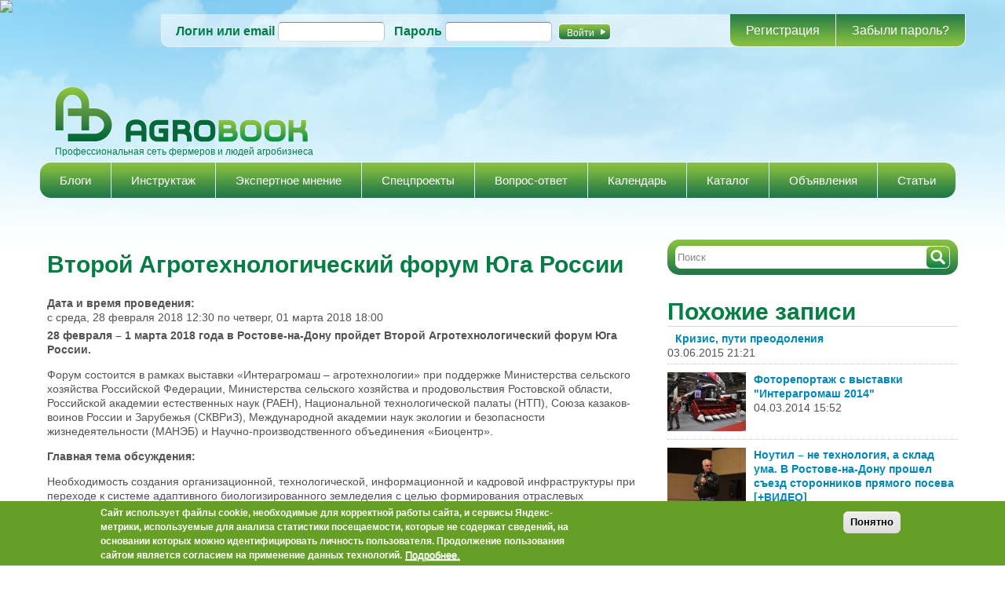

--- FILE ---
content_type: text/html; charset=utf-8
request_url: https://agrobook.ru/events/vtoroy-agrotehnologicheskiy-forum-yuga-rossii
body_size: 17489
content:
<!DOCTYPE html PUBLIC "-//W3C//DTD HTML+RDFa 1.1//EN"><html lang="ru" dir="ltr" version="HTML+RDFa 1.1" xmlns:content="http://purl.org/rss/1.0/modules/content/" xmlns:dc="http://purl.org/dc/terms/" xmlns:foaf="http://xmlns.com/foaf/0.1/" xmlns:og="http://ogp.me/ns#" xmlns:rdfs="http://www.w3.org/2000/01/rdf-schema#" xmlns:sioc="http://rdfs.org/sioc/ns#" xmlns:sioct="http://rdfs.org/sioc/types#" xmlns:skos="http://www.w3.org/2004/02/skos/core#" xmlns:xsd="http://www.w3.org/2001/XMLSchema#" xmlns:schema="http://schema.org/"><head profile="http://www.w3.org/1999/xhtml/vocab"> <!--[if IE]><![endif]--><link rel="preconnect" href="//openx.agrobook.ru" /><link rel="dns-prefetch" href="//openx.agrobook.ru" /><link rel="dns-prefetch" href="//counter.rambler.ru" /><link rel="preconnect" href="//counter.rambler.ru" /><link rel="dns-prefetch" href="//ctools" /><link rel="preconnect" href="//ctools" /><link rel="preconnect" href="//css" /><link rel="dns-prefetch" href="//css" /><link rel="dns-prefetch" href="//languages" /><link rel="preconnect" href="//languages" /><meta http-equiv="Content-Type" content="text/html; charset=utf-8" /><script charset="UTF-8" src="//cdn.sendpulse.com/9dae6d62c816560a842268bde2cd317d/js/push/f021e715a599d3abf6324d4ad75c06c9_1.js" async></script><meta name="description" content="28 февраля – 1 марта 2018 года в Ростове-на-Дону пройдет Второй Агротехнологический форум Юга России." /><meta name="keywords" content="Ростов-на-Дону, агротехнологический форум, Интерагромаш, растениеводство, кризис" /><link rel="shortcut icon" href="https://agrobook.ru/sites/default/files/favicon.ico" type="image/vnd.microsoft.icon" /><meta content="Второй Агротехнологический форум Юга России" about="/events/vtoroy-agrotehnologicheskiy-forum-yuga-rossii" property="dc:title" /><meta name="viewport" content="width=device-width, initial-scale=1, maximum-scale=1, minimum-scale=1, user-scalable=no" /><meta name="description" content="28 февраля – 1 марта 2018 года в Ростове-на-Дону пройдет Второй Агротехнологический форум Юга России." /><meta name="generator" content="Drupal 7 (http://drupal.org)" /><link rel="canonical" href="https://agrobook.ru/events/vtoroy-agrotehnologicheskiy-forum-yuga-rossii" /><link rel="shortlink" href="https://agrobook.ru/node/44991" /><title>Второй Агротехнологический форум Юга России | agrobook.ru</title><link type="text/css" rel="stylesheet" href="/sites/default/files/advagg_css/css__iTomcNQfa_zzRbnqjCVqmT5V6Qt56PeNTP2WdCU8Yhw__jQTlkwjK2OtxNwnk9pCGRUZoY7VQqgFPoR-egxC8Jv0___nAwUnLMFRWTQw8hvO3Z5pQigHXIZGDcRmYqyt1jftM.css" media="all" /><!--[if IE 7]><link type="text/css" rel="stylesheet" href="/sites/default/files/advagg_css/css__CvGekNjZtqotFxjRH54xUoDmNgH-VgsdUIMRBq_Wu3M__gfBdgEzsUn-PGVMVLjcXUItMIlFUg6o-KLsOwVnETWY___nAwUnLMFRWTQw8hvO3Z5pQigHXIZGDcRmYqyt1jftM.css" media="all" /><![endif]--><link type="text/css" rel="stylesheet" href="/sites/default/files/advagg_css/css__p4Ar0crA1HfbGQa2_cJNIepqkmRfc5ybr28bgiZpTYg__rCdjjDDa7PNYM20x3JzOfMMbJEUGLbT_RfS_S-y-NFY___nAwUnLMFRWTQw8hvO3Z5pQigHXIZGDcRmYqyt1jftM.css" media="all" /><!--[if (lt IE 9)&(!IEMobile)]><link type="text/css" rel="stylesheet" href="/sites/default/files/advagg_css/css__V7knp9pKGScqPGw42OiiGgHY56ePMbkkMO12709wwiQ__PvcIkju1sAIZSGIkl76WaF-Z48v-K1jXibxHaYiPAVM___nAwUnLMFRWTQw8hvO3Z5pQigHXIZGDcRmYqyt1jftM.css" media="all" /><![endif]--><!--[if gte IE 9]><!--><link type="text/css" rel="stylesheet" href="/sites/default/files/advagg_css/css__ymoRzXyydtZ4i-KQxNb7j5rKCnoWDmbVmb25w3qWm_U__dpENMkrs-CQE2gecndclm-C0ZecXpu7HUzwSkBqpxJI___nAwUnLMFRWTQw8hvO3Z5pQigHXIZGDcRmYqyt1jftM.css" media="all" /><!--<![endif]--> <!--[if lte IE 9]><script type="text/javascript" src="/sites/default/files/advagg_js/js__zlP_G92Vv9IzbElR725ovoWUkwub30P27WjQd7mu8ug__dt7ihyhLOGZS-d61KuReN57uAkC6scZVzy_fWjxT4RE___nAwUnLMFRWTQw8hvO3Z5pQigHXIZGDcRmYqyt1jftM.js#ie9-" onload="if(jQuery.isFunction(jQuery.holdReady)){jQuery.holdReady(true);};
function advagg_mod_4() {
// Count how many times this function is called.
advagg_mod_4.count = ++advagg_mod_4.count || 1;
try {
if (advagg_mod_4.count <= 40) {
init_drupal_core_settings();
// Set this to 100 so that this function only runs once.
advagg_mod_4.count = 100;
}
}
catch(e) {
if (advagg_mod_4.count >= 40) {
// Throw the exception if this still fails after running 40 times.
throw e;
}
else {
// Try again in 1 ms.
window.setTimeout(advagg_mod_4, 1);
}
}
}
function advagg_mod_4_check() {
if (window.init_drupal_core_settings && window.jQuery && window.Drupal) {
advagg_mod_4();
}
else {
window.setTimeout(advagg_mod_4_check, 1);
}
}
advagg_mod_4_check();"></script><![endif]--><!--[if gt IE 9]><script type="text/javascript" src="/sites/default/files/advagg_js/js__zlP_G92Vv9IzbElR725ovoWUkwub30P27WjQd7mu8ug__dt7ihyhLOGZS-d61KuReN57uAkC6scZVzy_fWjxT4RE___nAwUnLMFRWTQw8hvO3Z5pQigHXIZGDcRmYqyt1jftM.js#ie10+" defer="defer" onload="if(jQuery.isFunction(jQuery.holdReady)){jQuery.holdReady(true);};
function advagg_mod_4() {
// Count how many times this function is called.
advagg_mod_4.count = ++advagg_mod_4.count || 1;
try {
if (advagg_mod_4.count <= 40) {
init_drupal_core_settings();
// Set this to 100 so that this function only runs once.
advagg_mod_4.count = 100;
}
}
catch(e) {
if (advagg_mod_4.count >= 40) {
// Throw the exception if this still fails after running 40 times.
throw e;
}
else {
// Try again in 1 ms.
window.setTimeout(advagg_mod_4, 1);
}
}
}
function advagg_mod_4_check() {
if (window.init_drupal_core_settings && window.jQuery && window.Drupal) {
advagg_mod_4();
}
else {
window.setTimeout(advagg_mod_4_check, 1);
}
}
advagg_mod_4_check();"></script><![endif]--><!--[if !IE]><!--><script type="text/javascript" src="/sites/default/files/advagg_js/js__zlP_G92Vv9IzbElR725ovoWUkwub30P27WjQd7mu8ug__dt7ihyhLOGZS-d61KuReN57uAkC6scZVzy_fWjxT4RE___nAwUnLMFRWTQw8hvO3Z5pQigHXIZGDcRmYqyt1jftM.js" defer="defer" onload="if(jQuery.isFunction(jQuery.holdReady)){jQuery.holdReady(true);};
function advagg_mod_4() {
// Count how many times this function is called.
advagg_mod_4.count = ++advagg_mod_4.count || 1;
try {
if (advagg_mod_4.count <= 40) {
init_drupal_core_settings();
// Set this to 100 so that this function only runs once.
advagg_mod_4.count = 100;
}
}
catch(e) {
if (advagg_mod_4.count >= 40) {
// Throw the exception if this still fails after running 40 times.
throw e;
}
else {
// Try again in 1 ms.
window.setTimeout(advagg_mod_4, 1);
}
}
}
function advagg_mod_4_check() {
if (window.init_drupal_core_settings && window.jQuery && window.Drupal) {
advagg_mod_4();
}
else {
window.setTimeout(advagg_mod_4_check, 1);
}
}
advagg_mod_4_check();"></script><!--<![endif]--><script type="text/javascript" src="/sites/default/files/advagg_js/js__jY3-3CF_aW2-zV7M-ZJG0aboHTCHOpI0LqsoubNNRFI__LSRyOwoQa_BISjiOZrpy9mImwM4epketoeAyPlQqnvg___nAwUnLMFRWTQw8hvO3Z5pQigHXIZGDcRmYqyt1jftM.js" defer="defer"></script><script type="text/javascript">
<!--//--><![CDATA[//><!--
function init_drupal_core_settings() {jQuery.extend(Drupal.settings,{"basePath":"\/","pathPrefix":"","ajaxPageState":{"theme":"agrobook","theme_token":"OCyBvyENZ6VPs99yjoRY1AxHtwmD-QF1yhKbBY342nU","jquery_version":"1.8","css":{"modules\/system\/system.base.css":1,"modules\/system\/system.menus.css":1,"modules\/system\/system.messages.css":1,"modules\/system\/system.theme.css":1,"sites\/all\/modules\/comment_notify\/comment_notify.css":1,"sites\/all\/modules\/calendar\/css\/calendar_multiday.css":1,"modules\/comment\/comment.css":1,"sites\/all\/modules\/date\/date_api\/date.css":1,"sites\/all\/modules\/date\/date_popup\/themes\/datepicker.1.7.css":1,"modules\/field\/theme\/field.css":1,"sites\/all\/modules\/geofield_ymap\/geofield_ymap.css":1,"modules\/node\/node.css":1,"modules\/poll\/poll.css":1,"sites\/all\/modules\/quiz\/quiz.css":1,"modules\/search\/search.css":1,"modules\/user\/user.css":1,"sites\/all\/modules\/video_filter\/video_filter.css":1,"sites\/all\/modules\/views\/css\/views.css":1,"sites\/all\/modules\/simplenews\/simplenews.css":1,"sites\/all\/modules\/ckeditor\/css\/ckeditor.css":1,"sites\/all\/modules\/colorbox\/styles\/default\/colorbox_default_style.css":1,"sites\/all\/modules\/ctools\/css\/ctools.css":1,"sites\/all\/modules\/quote\/quote.css":1,"sites\/all\/modules\/rate\/rate.css":1,"sites\/all\/modules\/yandex_weather\/yandex_weather.css":1,"sites\/all\/modules\/jcarousel\/skins\/tango\/jcarousel-tango.css":1,"sites\/all\/modules\/best_answer\/best_answer.css":1,"sites\/all\/modules\/responsive_menus\/styles\/responsive_menus_simple\/css\/responsive_menus_simple.css":1,"sites\/all\/modules\/eu_cookie_compliance\/css\/eu_cookie_compliance.css":1,"public:\/\/ctools\/css\/0bab8694e62a1bf3f09df51031f7521a_1.css":1,"sites\/all\/themes\/omega\/alpha\/css\/alpha-reset.css":1,"sites\/all\/themes\/omega\/alpha\/css\/alpha-mobile.css":1,"sites\/all\/themes\/omega\/alpha\/css\/alpha-alpha.css":1,"sites\/all\/themes\/omega\/omega\/css\/formalize.css":1,"sites\/all\/themes\/omega\/omega\/css\/omega-branding.css":1,"sites\/all\/themes\/omega\/omega\/css\/omega-menu.css":1,"sites\/all\/themes\/omega\/omega\/css\/omega-forms.css":1,"sites\/all\/modules\/ra_theming\/css\/buttons.css":1,"sites\/all\/modules\/ra_theming\/css\/text.css":1,"sites\/all\/modules\/ra_theming\/css\/font-awesome.css":1,"sites\/all\/modules\/ra_theming\/css\/font-awesome-ie7.css":1,"sites\/all\/themes\/agrobook\/css\/global.css":1,"sites\/all\/themes\/agrobook\/css\/bootstrap.min.css":1,"ie::wide::sites\/all\/themes\/agrobook\/css\/agrobook-alpha-default.css":1,"ie::wide::sites\/all\/themes\/agrobook\/css\/agrobook-alpha-default-wide.css":1,"ie::wide::sites\/all\/themes\/omega\/alpha\/css\/grid\/alpha_default\/wide\/alpha-default-wide-12.css":1,"fluid::sites\/all\/themes\/agrobook\/css\/agrobook-alpha-default.css":1,"sites\/all\/themes\/omega\/alpha\/css\/grid\/alpha_default\/fluid\/alpha-default-fluid-12.css":1,"narrow::sites\/all\/themes\/agrobook\/css\/agrobook-alpha-default.css":1,"narrow::sites\/all\/themes\/agrobook\/css\/agrobook-alpha-default-narrow.css":1,"sites\/all\/themes\/omega\/alpha\/css\/grid\/alpha_default\/narrow\/alpha-default-narrow-12.css":1,"normal::sites\/all\/themes\/agrobook\/css\/agrobook-alpha-default.css":1,"normal::sites\/all\/themes\/agrobook\/css\/agrobook-alpha-default-normal.css":1,"sites\/all\/themes\/omega\/alpha\/css\/grid\/alpha_default\/normal\/alpha-default-normal-12.css":1,"wide::sites\/all\/themes\/agrobook\/css\/agrobook-alpha-default.css":1,"wide::sites\/all\/themes\/agrobook\/css\/agrobook-alpha-default-wide.css":1,"sites\/all\/themes\/omega\/alpha\/css\/grid\/alpha_default\/wide\/alpha-default-wide-12.css":1},"js":{"sites\/all\/modules\/eu_cookie_compliance\/js\/jquery.cookie-1.4.1.min.js":1,"sites\/all\/modules\/jquery_update\/replace\/misc\/jquery.form.min.js":1,"misc\/form.js":1,"sites\/all\/modules\/jquery_update\/js\/jquery_update.js":1,"sites\/all\/libraries\/jquery\/jquery-1.10.1.min.js":1,"sites\/all\/libraries\/masonry\/masonry.pkgd.min.js":1,"sites\/all\/modules\/jqmulti\/js\/switch.js":1,"sites\/all\/modules\/admin_menu\/admin_devel\/admin_devel.js":1,"public:\/\/languages\/ru_xF_3sW36V4xjaThzSBqu4vmiyTjpq_f84iT1Kwi5XUY.js":1,"sites\/all\/libraries\/colorbox\/colorbox\/jquery.colorbox-min.js":1,"sites\/all\/modules\/colorbox\/js\/colorbox.js":1,"sites\/all\/modules\/colorbox\/styles\/default\/colorbox_default_style.js":1,"sites\/all\/modules\/colorbox\/js\/colorbox_inline.js":1,"sites\/all\/modules\/quote\/quote.js":1,"sites\/all\/modules\/yandex_weather\/yandex_weather.js":1,"sites\/all\/modules\/jcarousel\/js\/jquery.jcarousel.min.js":1,"sites\/all\/modules\/jcarousel\/js\/jcarousel.js":1,"sites\/all\/modules\/responsive_menus\/styles\/responsive_menus_simple\/js\/responsive_menus_simple.js":1,"sites\/all\/modules\/views_load_more\/views_load_more.js":1,"misc\/collapse.js":1,"sites\/all\/modules\/antibot\/js\/antibot.js":1,"sites\/all\/modules\/views\/js\/base.js":1,"misc\/progress.js":1,"sites\/all\/modules\/views\/js\/ajax_view.js":1,"sites\/all\/themes\/agrobook\/js\/marketing.js":1,"sites\/all\/themes\/omega\/omega\/js\/jquery.formalize.js":1,"sites\/all\/themes\/agrobook\/js\/sticky_footer.js":1,"sites\/all\/themes\/omega\/omega\/js\/omega-mediaqueries.js":1,"sites\/all\/themes\/agrobook\/js\/custom.js":1,"sites\/all\/modules\/eu_cookie_compliance\/js\/eu_cookie_compliance.min.js":1,"modules\/statistics\/statistics.js":1,"sites\/all\/modules\/jquery_update\/replace\/jquery\/1.8\/jquery.min.js":1,"misc\/jquery.once.js":1,"misc\/drupal.js":1,"misc\/ajax.js":1}},"colorbox":{"opacity":"0.85","current":"{current} \u0438\u0437 {total}","previous":"\u00ab \u041f\u0440\u0435\u0434\u044b\u0434\u0443\u0449\u0438\u0439","next":"\u0421\u043b\u0435\u0434\u0443\u044e\u0449\u0438\u0439 \u00bb","close":"\u0417\u0430\u043a\u0440\u044b\u0442\u044c","maxWidth":"100%","maxHeight":"100%","fixed":true,"__drupal_alter_by_ref":["default"]},"jcarousel":{"ajaxPath":"\/jcarousel\/ajax\/views","carousels":{"jcarousel-id-1":{"start":1,"skin":"tango","selector":".jcarousel-id-1"}}},"quote_nest":"3","statuses":{"autofocus":false,"noautoclear":false,"maxlength":"140","hideLength":"0","refreshLink":true},"video_filter":{"url":{"ckeditor":"\/video_filter\/dashboard\/ckeditor"},"instructions_url":"\/video_filter\/instructions","modulepath":"sites\/all\/modules\/video_filter"},"views":{"ajax_path":"\/views\/ajax","ajaxViews":{"views_dom_id:c85780ee80ea9fcc7707615a118afbb3":{"view_name":"new","view_display_id":"block","view_args":"","view_path":"user\/6675\/photos","view_base_path":"new","view_dom_id":"c85780ee80ea9fcc7707615a118afbb3","pager_element":0}}},"responsive_menus":[{"toggler_text":"\u2630 \u041c\u0435\u043d\u044e","selectors":["#main-menu","#user_page_links",".tabs.primary"],"media_size":"768","media_unit":"px","absolute":true,"remove_attributes":true,"responsive_menus_style":"responsive_menus_simple"}],"eu_cookie_compliance":{"cookie_policy_version":"1.0.0","popup_enabled":1,"popup_agreed_enabled":0,"popup_hide_agreed":0,"popup_clicking_confirmation":0,"popup_scrolling_confirmation":0,"popup_html_info":"\u003Cdiv class=\u0022eu-cookie-compliance-banner eu-cookie-compliance-banner-info eu-cookie-compliance-banner--default\u0022\u003E\n  \u003Cdiv class=\u0022popup-content info\u0022\u003E\n        \u003Cdiv id=\u0022popup-text\u0022\u003E\n      \u003Cp\u003E\u0421\u0430\u0439\u0442 \u0438\u0441\u043f\u043e\u043b\u044c\u0437\u0443\u0435\u0442 \u0444\u0430\u0439\u043b\u044b cookie, \u043d\u0435\u043e\u0431\u0445\u043e\u0434\u0438\u043c\u044b\u0435 \u0434\u043b\u044f \u043a\u043e\u0440\u0440\u0435\u043a\u0442\u043d\u043e\u0439 \u0440\u0430\u0431\u043e\u0442\u044b \u0441\u0430\u0439\u0442\u0430, \u0438 \u0441\u0435\u0440\u0432\u0438\u0441\u044b \u042f\u043d\u0434\u0435\u043a\u0441-\u043c\u0435\u0442\u0440\u0438\u043a\u0438, \u0438\u0441\u043f\u043e\u043b\u044c\u0437\u0443\u0435\u043c\u044b\u0435 \u0434\u043b\u044f \u0430\u043d\u0430\u043b\u0438\u0437\u0430 \u0441\u0442\u0430\u0442\u0438\u0441\u0442\u0438\u043a\u0438 \u043f\u043e\u0441\u0435\u0449\u0430\u0435\u043c\u043e\u0441\u0442\u0438, \u043a\u043e\u0442\u043e\u0440\u044b\u0435 \u043d\u0435 \u0441\u043e\u0434\u0435\u0440\u0436\u0430\u0442 \u0441\u0432\u0435\u0434\u0435\u043d\u0438\u0439, \u043d\u0430 \u043e\u0441\u043d\u043e\u0432\u0430\u043d\u0438\u0438 \u043a\u043e\u0442\u043e\u0440\u044b\u0445 \u043c\u043e\u0436\u043d\u043e \u0438\u0434\u0435\u043d\u0442\u0438\u0444\u0438\u0446\u0438\u0440\u043e\u0432\u0430\u0442\u044c \u043b\u0438\u0447\u043d\u043e\u0441\u0442\u044c \u043f\u043e\u043b\u044c\u0437\u043e\u0432\u0430\u0442\u0435\u043b\u044f. \u041f\u0440\u043e\u0434\u043e\u043b\u0436\u0435\u043d\u0438\u0435 \u043f\u043e\u043b\u044c\u0437\u043e\u0432\u0430\u043d\u0438\u044f \u0441\u0430\u0439\u0442\u043e\u043c \u044f\u0432\u043b\u044f\u0435\u0442\u0441\u044f \u0441\u043e\u0433\u043b\u0430\u0441\u0438\u0435\u043c \u043d\u0430 \u043f\u0440\u0438\u043c\u0435\u043d\u0435\u043d\u0438\u0435 \u0434\u0430\u043d\u043d\u044b\u0445 \u0442\u0435\u0445\u043d\u043e\u043b\u043e\u0433\u0438\u0439.\u003C\/p\u003E\n              \u003Cbutton type=\u0022button\u0022 class=\u0022find-more-button eu-cookie-compliance-more-button\u0022\u003E\u041f\u043e\u0434\u0440\u043e\u0431\u043d\u0435\u0435.\u003C\/button\u003E\n          \u003C\/div\u003E\n    \n    \u003Cdiv id=\u0022popup-buttons\u0022 class=\u0022\u0022\u003E\n            \u003Cbutton type=\u0022button\u0022 class=\u0022agree-button eu-cookie-compliance-default-button\u0022\u003E\u041f\u043e\u043d\u044f\u0442\u043d\u043e\u003C\/button\u003E\n          \u003C\/div\u003E\n  \u003C\/div\u003E\n\u003C\/div\u003E","use_mobile_message":false,"mobile_popup_html_info":"\u003Cdiv class=\u0022eu-cookie-compliance-banner eu-cookie-compliance-banner-info eu-cookie-compliance-banner--default\u0022\u003E\n  \u003Cdiv class=\u0022popup-content info\u0022\u003E\n        \u003Cdiv id=\u0022popup-text\u0022\u003E\n      \u003Ch2\u003EWe use cookies on this site to enhance your user experience\u003C\/h2\u003E\n\u003Cp\u003EBy tapping the Accept button, you agree to us doing so.\u003C\/p\u003E\n              \u003Cbutton type=\u0022button\u0022 class=\u0022find-more-button eu-cookie-compliance-more-button\u0022\u003E\u041f\u043e\u0434\u0440\u043e\u0431\u043d\u0435\u0435.\u003C\/button\u003E\n          \u003C\/div\u003E\n    \n    \u003Cdiv id=\u0022popup-buttons\u0022 class=\u0022\u0022\u003E\n            \u003Cbutton type=\u0022button\u0022 class=\u0022agree-button eu-cookie-compliance-default-button\u0022\u003E\u041f\u043e\u043d\u044f\u0442\u043d\u043e\u003C\/button\u003E\n          \u003C\/div\u003E\n  \u003C\/div\u003E\n\u003C\/div\u003E\n","mobile_breakpoint":"768","popup_html_agreed":"\u003Cdiv\u003E\n  \u003Cdiv class=\u0022popup-content agreed\u0022\u003E\n    \u003Cdiv id=\u0022popup-text\u0022\u003E\n      \u003Ch2\u003EThank you for accepting cookies\u003C\/h2\u003E\n\u003Cp\u003EYou can now hide this message or find out more about cookies.\u003C\/p\u003E\n    \u003C\/div\u003E\n    \u003Cdiv id=\u0022popup-buttons\u0022\u003E\n      \u003Cbutton type=\u0022button\u0022 class=\u0022hide-popup-button eu-cookie-compliance-hide-button\u0022\u003EHide\u003C\/button\u003E\n              \u003Cbutton type=\u0022button\u0022 class=\u0022find-more-button eu-cookie-compliance-more-button-thank-you\u0022 \u003EMore info\u003C\/button\u003E\n          \u003C\/div\u003E\n  \u003C\/div\u003E\n\u003C\/div\u003E","popup_use_bare_css":false,"popup_height":"auto","popup_width":"100%","popup_delay":1000,"popup_link":"https:\/\/agrobook.ru\/privacy-policy","popup_link_new_window":1,"popup_position":null,"fixed_top_position":1,"popup_language":"ru","store_consent":false,"better_support_for_screen_readers":0,"reload_page":0,"domain":"","domain_all_sites":0,"popup_eu_only_js":0,"cookie_lifetime":"100","cookie_session":false,"disagree_do_not_show_popup":0,"method":"default","allowed_cookies":"","withdraw_markup":"\u003Cbutton type=\u0022button\u0022 class=\u0022eu-cookie-withdraw-tab\u0022\u003EPrivacy settings\u003C\/button\u003E\n\u003Cdiv class=\u0022eu-cookie-withdraw-banner\u0022\u003E\n  \u003Cdiv class=\u0022popup-content info\u0022\u003E\n    \u003Cdiv id=\u0022popup-text\u0022\u003E\n      \u003Ch2\u003EWe use cookies on this site to enhance your user experience\u003C\/h2\u003E\n\u003Cp\u003EYou have given your consent for us to set cookies.\u003C\/p\u003E\n    \u003C\/div\u003E\n    \u003Cdiv id=\u0022popup-buttons\u0022\u003E\n      \u003Cbutton type=\u0022button\u0022 class=\u0022eu-cookie-withdraw-button\u0022\u003EWithdraw consent\u003C\/button\u003E\n    \u003C\/div\u003E\n  \u003C\/div\u003E\n\u003C\/div\u003E\n","withdraw_enabled":false,"withdraw_button_on_info_popup":0,"cookie_categories":[],"cookie_categories_details":[],"enable_save_preferences_button":1,"cookie_name":"","cookie_value_disagreed":"0","cookie_value_agreed_show_thank_you":"1","cookie_value_agreed":"2","containing_element":"body","automatic_cookies_removal":1,"close_button_action":"close_banner"},"antibot":{"forms":{"user-login-form":{"action":"\/events\/vtoroy-agrotehnologicheskiy-forum-yuga-rossii?destination=node\/44991","key":"2d1379116de05898e27d9033859db912"}}},"statistics":{"data":{"nid":"44991"},"url":"\/modules\/statistics\/statistics.php"},"omega":{"layouts":{"primary":"wide","order":["fluid","narrow","normal","wide"],"queries":{"fluid":"all and (min-width: 740px) and (min-device-width: 740px), (max-device-width: 800px) and (min-width: 740px) and (orientation:landscape)","narrow":"all and (min-width: 740px) and (min-device-width: 740px), (max-device-width: 800px) and (min-width: 740px) and (orientation:landscape)","normal":"all and (min-width: 980px) and (min-device-width: 980px), all and (max-device-width: 1024px) and (min-width: 1024px) and (orientation:landscape)","wide":"all and (min-width: 1220px)"}}}});
if(jQuery.isFunction(jQuery.holdReady)){jQuery.holdReady(false);}} if(window.jQuery && window.Drupal){init_drupal_core_settings();}
//--><!]]>
</script><!--[if lt IE 9]><script src="https://cdnjs.cloudflare.com/ajax/libs/html5shiv/3.7.3/html5shiv.min.js"></script><![endif]--> <img src="https://ad.adriver.ru/cgi-bin/rle.cgi?sid=1&ad=642821&bt=21&pid=2663549&bid=5304245&bn=5304245&rnd=1241070156" border=0 width=1 height=1><script charset="UTF-8" src="//cdn.sendpulse.com/9dae6d62c816560a842268bde2cd317d/js/push/f021e715a599d3abf6324d4ad75c06c9_1.js" async></script><script>window.yaContextCb=window.yaContextCb||[]</script><script src="https://yandex.ru/ads/system/context.js" async></script></head><body class="html not-front not-logged-in page-node page-node- page-node-44991 node-type-event context-events"><div id="skip-link"> <a href="#main-content" class="element-invisible element-focusable">Перейти к основному содержанию</a></div><div class="page clearfix" id="page"> <header id="section-header" class="section section-header"><div id="zone-branding-top-full-width-wrapper" class="zone-wrapper zone-branding-top-full-width-wrapper clearfix"><div id="zone-branding-top-full-width" class="zone zone-branding-top-full-width clearfix container-12"><div class="grid-24 region region-branding-top-full-width" id="region-branding-top-full-width"><div class="region-inner region-branding-top-full-width-inner"><div class="block block-block block-44 block-block-44 odd block-without-title" id="block-block-44"><div class="block-inner clearfix"><div class="content clearfix"> <ins data-revive-zoneid="19" data-revive-id="04281f051cf5c0b7bb87acd686fe848d"></ins><script async src="//openx.agrobook.ru/www/delivery/asyncjs.php"></script></div></div></div><div class="block block-block block-marketing block-45 block-block-45 even block-without-title" id="block-block-45"><div class="block-inner clearfix"><div class="content clearfix"> <ins class="grid-30" data-revive-zoneid="18" data-revive-id="04281f051cf5c0b7bb87acd686fe848d"></ins><script async src="//openx.agrobook.ru/www/delivery/asyncjs.php"></script></div></div></div><div class="block block-block block-marketing block-46 block-block-46 odd block-without-title" id="block-block-46"><div class="block-inner clearfix"><div class="content clearfix"> <ins data-revive-zoneid="20" data-revive-id="04281f051cf5c0b7bb87acd686fe848d"></ins><script async src="//openx.agrobook.ru/www/delivery/asyncjs.php"></script></div></div></div><div class="block block-block block-63 block-block-63 even block-without-title" id="block-block-63"><div class="block-inner clearfix"><div class="content clearfix"> <ins data-revive-zoneid="26" data-revive-id="04281f051cf5c0b7bb87acd686fe848d"></ins><script async src="//openx.agrobook.ru/www/delivery/asyncjs.php"></script></div></div></div></div></div></div></div><div id="zone-user-wrapper" class="zone-wrapper zone-user-wrapper clearfix"><div id="zone-user" class="zone zone-user clearfix container-12"><div class="grid-12 region region-user-first" id="region-user-first"><div class="region-inner region-user-first-inner"> <noscript><style>form.antibot { display: none !important; }</style><div class="antibot-no-js antibot-message antibot-message-warning messages warning"> Вы должны включить JavaScript чтобы использовать эту форму.</div></noscript><section class="block block-user block-login block-user-login odd" id="block-user-login"><div class="block-inner clearfix"><h2 class="block-title">Вход на сайт</h2><div class="content clearfix"><form class="antibot" action="/antibot" method="post" id="user-login-form" accept-charset="UTF-8"><div><div class="form-item form-type-textfield form-item-name"> <label for="edit-name">Логин или email <span class="form-required" title="Это поле обязательно для заполнения.">*</span></label> <input type="text" id="edit-name" name="name" value="" size="15" maxlength="60" class="form-text required"></div><div class="form-item form-type-password form-item-pass"> <label for="edit-pass">Пароль <span class="form-required" title="Это поле обязательно для заполнения.">*</span></label> <input type="password" id="edit-pass" name="pass" size="15" maxlength="128" class="form-text required"></div><div class="item-list"><ul><li class="first"><a href="/user/register" title="Регистрация">Регистрация</a></li><li class="last"><a href="/user/password" title="Запросить новый пароль по электронной почте.">Забыли пароль?</a></li></ul></div><input type="hidden" name="form_build_id" value="form-gDifRd_Nqtzo0TXWkUzZLT4AS6hHCzY-W35ZRyxIP04"><input type="hidden" name="form_id" value="user_login_block"><input type="hidden" name="antibot_key" value=""><div class="form-actions form-wrapper" id="edit-actions"><input type="submit" id="edit-submit" name="op" value="Войти" class="form-submit"></div></div></form></div></div></section></div></div></div></div><div id="zone-branding-wrapper" class="zone-wrapper zone-branding-wrapper clearfix"><div id="zone-branding" class="zone zone-branding clearfix container-12"><div class="grid-12 region region-branding" id="region-branding"><div class="region-inner region-branding-inner"><div class="branding-data clearfix"><div class="logo-img"> <a href="/" rel="home" title=""><img src="https://agrobook.ru/sites/default/files/logo-main.png" alt="" id="logo"></a></div> <hgroup class="site-name-slogan"><h6 class="site-slogan">Профессиональная сеть фермеров и людей агробизнеса</h6> </hgroup></div><div class="block block-block block-8 block-block-8 odd block-without-title" id="block-block-8"><div class="block-inner clearfix"><div class="content clearfix"> <noindex><ins data-revive-zoneid="2" data-revive-id="04281f051cf5c0b7bb87acd686fe848d"></ins><script async src="//openx.agrobook.ru/www/delivery/asyncjs.php"></script><div class="top-banners"><div class="top-banners-left"><ins data-revive-zoneid="3" data-revive-id="04281f051cf5c0b7bb87acd686fe848d"></ins><script async src="//openx.agrobook.ru/www/delivery/asyncjs.php"></script></div><div class="top-banners-right"><ins data-revive-zoneid="4" data-revive-id="04281f051cf5c0b7bb87acd686fe848d"></ins><script async src="//openx.agrobook.ru/www/delivery/asyncjs.php"></script></div></div><ins data-revive-zoneid="14" data-revive-id="04281f051cf5c0b7bb87acd686fe848d"></ins><script async src="//openx.agrobook.ru/www/delivery/asyncjs.php"></script></noindex></div></div></div></div></div></div></div><div id="zone-menu-wrapper" class="zone-wrapper zone-menu-wrapper clearfix"><div id="zone-menu" class="zone zone-menu clearfix container-12"><div class="grid-12 region region-menu" id="region-menu"><div class="region-inner region-menu-inner"> <nav class="navigation"><h2 class="element-invisible">Главное меню</h2><ul id="main-menu" class="links inline clearfix main-menu"><li class="menu-463 first"><a href="/blog">Блоги</a></li><li class="menu-9079"><a href="/instructions">Инструктаж</a></li><li class="menu-9080"><a href="/experts">Экспертное мнение</a></li><li class="menu-9386"><a href="/project">Спецпроекты</a></li><li class="menu-1022"><a href="/questions">Вопрос-ответ</a></li><li class="menu-790"><a href="/calendar">Календарь</a></li><li class="menu-2688"><a href="/firms">Каталог</a></li><li class="menu-1119"><a href="/ads">Объявления</a></li><li class="menu-8362 last"><a href="/articles">Статьи</a></li></ul> </nav></div></div></div></div></header> <section id="section-content" class="section section-content"><div id="zone-preface-wrapper" class="zone-wrapper zone-preface-wrapper clearfix"><div id="zone-preface" class="zone zone-preface clearfix container-12"><div class="grid-12 region region-preface-first" id="region-preface-first"><div class="region-inner region-preface-first-inner"></div></div></div></div><div id="zone-content-wrapper" class="zone-wrapper zone-content-wrapper clearfix"><div id="zone-content" class="zone zone-content clearfix container-12"><div class="grid-8 region region-content" id="region-content"><div class="region-inner region-content-inner"> <a id="main-content"></a><div class="block block-block block-24 block-block-24 odd block-without-title" id="block-block-24"><div class="block-inner clearfix"><div class="content clearfix"> <ins data-revive-zoneid="1" data-revive-id="04281f051cf5c0b7bb87acd686fe848d"></ins><script async src="//openx.agrobook.ru/www/delivery/asyncjs.php"></script></div></div></div><div class="block block-system block-main block-system-main even block-without-title" id="block-system-main"><div class="block-inner clearfix"><div class="content clearfix"> <article about="/events/vtoroy-agrotehnologicheskiy-forum-yuga-rossii" typeof="sioc:Item foaf:Document" class="node node-event node-published node-not-promoted node-not-sticky author-admin odd clearfix" id="node-event-44991"> <header><h1 property="dc:title" datatype="" class="node-title">Второй Агротехнологический форум Юга России</h1> </header><div class="node-info"></div><div class="content clearfix"> <span class="print-link"></span><div class="field field-name-field-event-data-time field-type-datestamp field-label-above"><div class="field-label">Дата и время проведения: </div><div class="field-items"><div class="field-item even">с <span class="date-display-start" property="dc:date" datatype="xsd:dateTime" content="2018-02-28T12:30:00+03:00">среда, 28 февраля 2018 12:30</span> по <span class="date-display-end" property="dc:date" datatype="xsd:dateTime" content="2018-03-01T18:00:00+03:00">четверг, 01 марта 2018 18:00</span></div></div></div><div class="field field-name-body field-type-text-with-summary field-label-hidden"><div class="field-items"><div class="field-item even" property="content:encoded"><p><strong>28 февраля – 1 марта 2018 года в Ростове-на-Дону пройдет Второй Агротехнологический форум Юга России. </strong></p><p>Форум состоится в рамках выставки «Интерагромаш – агротехнологии» при поддержке Министерства сельского хозяйства Российской Федерации, Министерства сельского хозяйства и продовольствия Ростовской области, Российской академии естественных наук (РАЕН), Национальной технологической палаты (НТП), Союза казаков-воинов России и Зарубежья (СКВРиЗ), Международной академии наук экологии и безопасности жизнедеятельности (МАНЭБ) и Научно-производственного объединения «Биоцентр».</p><p><strong>Главная тема обсуждения:</strong></p><p>Необходимость создания организационной, технологической, информационной и кадровой инфраструктуры при переходе к системе адаптивного биологизированного земледелия с целью формирования отраслевых стандартов адаптивного биологизированного земледелия, формирования профессионального объединения как для взаимной поддержки отдельных хозяйств, так и решения общих вопросов в продуктивном конструктивном сотрудничестве с региональными и федеральными государственными органами управления.</p><p><strong>На Форуме будут представлены доклады:</strong></p><ul><li>О проблемах перехода на систему адаптивного биологизированного земледелия без риска финансовых потерь, при росте рентабельности с первого года внедрения</li><li>По проблемам управления плодородием почв.</li><li>По увеличению эффективности применения минеральных удобрений.</li><li>По достоверной диагностике болезней и подбору эффективной системы защиты растений.</li><li>По способам работы с пожнивными остатками.</li><li>По применению «старых» и «новых» биологических препаратов.</li><li>По экспериментам управления погодой.</li><li>По опыту применению технологий сберегающего земледелия Strip-till и No-till с учетом конкретных природно-климатических условий российских регионов.</li></ul><p><strong>Партнёры Форума</strong></p><ul><li>Генеральный информационный партнер Форума – Федеральное информационное агентство REGNUM</li><li>Региональные информационные партнеры Форума – ИД «Крестьянин» и «Северо-Кавказские новости».</li></ul><h3><strong>Подробности и регистрация на мероприятие доступна на сайте ГК "Биоцентр" по <a href="http://stimix.ru/vtoroy-agrotehnologicheskiy-forum-yuga-rossii.html" target="_blank">ссылке</a>.</strong></h3><p> </p></div></div></div><div class="field field-name-field-images field-type-image field-label-hidden"><div class="field-items"></div></div><div class="field field-name-field-tags field-type-taxonomy-term-reference field-label-above"><div class="field-label">Метки: </div><div class="field-items"><div class="field-item even"><a href="/blog/tags/rostov-na-donu" typeof="skos:Concept" property="rdfs:label skos:prefLabel" datatype="">Ростов-на-Дону</a></div><div class="field-item odd"><a href="/blog/tags/agrotehnologicheskiy-forum" typeof="skos:Concept" property="rdfs:label skos:prefLabel" datatype="">агротехнологический форум</a></div><div class="field-item even"><a href="/blog/tags/interagromash" typeof="skos:Concept" property="rdfs:label skos:prefLabel" datatype="">Интерагромаш</a></div><div class="field-item odd"><a href="/blog/tags/rastenievodstvo" typeof="skos:Concept" property="rdfs:label skos:prefLabel" datatype="">растениеводство</a></div><div class="field-item even"><a href="/blog/tags/krizis" typeof="skos:Concept" property="rdfs:label skos:prefLabel" datatype="">кризис</a></div></div></div><span property="dc:title" content="Второй Агротехнологический форум Юга России" class="rdf-meta"></span></div><div class="clearfix"> <nav class="links node-links clearfix"><ul class="links inline"><li class="comment_forbidden first last"></ul></nav><h2>Отчеты о мероприятии Второй Агротехнологический форум Юга России</h2><div class="view view-event-reports view-id-event_reports view-display-id-block view-dom-id-2ac1e9c89f059250fc9af2c39e781872"><div class="view-empty"><p>Отчеты о мероприятии пока отсутствуют</p></div></div> <a class="btn btn-primary" href="/node/add/event-report/44991"><i class="icon-pencil"> </i>Добавить отчет о мероприятии</a></div></article></div></div></div></div></div><aside class="grid-4 region region-sidebar-second" id="region-sidebar-second"><div class="region-inner region-sidebar-second-inner"><div class="block block-custom-search-box block-searh-box-custom block-custom-search-box-searh-box-custom odd block-without-title" id="block-custom-search-box-searh-box-custom"><div class="block-inner clearfix"><div class="content clearfix"><form action="/events/vtoroy-agrotehnologicheskiy-forum-yuga-rossii" method="post" id="custom-search-box" accept-charset="UTF-8"><div><div class="form-item form-type-textfield form-item-search-text"> <input placeholder="Поиск" type="text" id="edit-search-text" name="search_text" value="" size="60" maxlength="128" class="form-text"></div><input type="submit" id="edit-submit--2" name="op" value="Поиск" class="form-submit"><input type="hidden" name="form_build_id" value="form-zW9ZFH5mgZkcdsGKjhBcS5WwCNIiQRvUkdo5FpAqi9c"><input type="hidden" name="form_id" value="custom_search_box"></div></form></div></div></div><section class="block block-views block-similarterms-block-2 block-views-similarterms-block-2 even" id="block-views-similarterms-block-2"><div class="block-inner clearfix"><h2 class="block-title">Похожие записи</h2><div class="content clearfix"><div class="view view-similarterms view-id-similarterms view-display-id-block_2 view-dom-id-4c36ec207839507a86288cefa94b7b1a"><div class="view-content"><div class="views-row views-row-1 views-row-odd views-row-first"><div class="views-field views-field-field-title-picture"><div class="field-content"></div></div><div> <strong><a href="/blog/user/vladimir-novikov/krizis-puti-preodoleniya">Кризис, пути преодоления</a></strong></div><div> <span>03.06.2015 21:21</span></div></div><div class="views-row views-row-2 views-row-even"><div class="views-field views-field-field-title-picture"><div class="field-content"><a href="/blog/user/admin/fotoreportazh-s-vystavki-interagromash-2014"><img typeof="foaf:Image" src="https://agrobook.ru/sites/default/files/styles/thumbnail/public/interagromash_2014_5.jpg?itok=Adb0iLgH" width="100" height="75" alt=""></a></div></div><div> <strong><a href="/blog/user/admin/fotoreportazh-s-vystavki-interagromash-2014">Фоторепортаж с выставки "Интерагромаш 2014"</a></strong></div><div> <span>04.03.2014 15:52</span></div></div><div class="views-row views-row-3 views-row-odd"><div class="views-field views-field-field-title-picture"><div class="field-content"><a href="/blog/user/aleksandra-koreneva/noutil-ne-tehnologiya-sklad-uma-v-rostove-na-donu-proshel-sezd"><img typeof="foaf:Image" src="https://agrobook.ru/sites/default/files/styles/thumbnail/public/19-02/blog/noutill_2.jpg?itok=99S-94Ro" width="100" height="75" alt=""></a></div></div><div> <strong><a href="/blog/user/aleksandra-koreneva/noutil-ne-tehnologiya-sklad-uma-v-rostove-na-donu-proshel-sezd">Ноутил – не технология, а склад ума. В Ростове-на-Дону прошел съезд сторонников прямого посева [+ВИДЕО]</a></strong></div><div> <span>28.02.2019 14:57</span></div></div><div class="views-row views-row-4 views-row-even"><div class="views-field views-field-field-title-picture"><div class="field-content"><a href="/blog/user/admin/zasedanie-kluba-agroznatokov-na-temu-ispolzovaniya-udobreniy-onlayn-translyaciya"><img typeof="foaf:Image" src="https://agrobook.ru/sites/default/files/styles/thumbnail/public/chay_3.jpg?itok=FpJkRfkB" width="100" height="75" alt=""></a></div></div><div> <strong><a href="/blog/user/admin/zasedanie-kluba-agroznatokov-na-temu-ispolzovaniya-udobreniy-onlayn-translyaciya">Заседание Клуба агрознатоков на тему использования удобрений [ОНЛАЙН-ТРАНСЛЯЦИЯ]</a></strong></div><div> <span>16.09.2014 14:22</span></div></div><div class="views-row views-row-5 views-row-odd views-row-last"><div class="views-field views-field-field-title-picture"><div class="field-content"><a href="/blog/user/gleb-golod/s-evrodona-vydachi-net"><img typeof="foaf:Image" src="https://agrobook.ru/sites/default/files/styles/thumbnail/public/18-09/blog/vaneev39.png?itok=2nw4krCs" width="100" height="75" alt=""></a></div></div><div> <strong><a href="/blog/user/gleb-golod/s-evrodona-vydachi-net">С «Евродона» выдачи нет</a></strong></div><div> <span>25.09.2018 13:16</span></div></div></div></div></div></div></section><div class="block block-views block-news-block-1 block-views-news-block-1 odd block-without-title" id="block-views-news-block-1"><div class="block-inner clearfix"><div class="content clearfix"><div class="view view-news view-id-news view-display-id-block_1 view-dom-id-96736481e82c7e74d3e312b69188bd61"><div class="view-header"><h2 class="block-title"><a href="/news">Новости</a></h2></div><div class="view-content"><div class="views-row views-row-1 views-row-odd views-row-first"> <span> </span><div> <strong><a href="/news/99528/v-rossii-rasshiryat-pravila-uchyota-zhivotnyh">В России расширят правила учёта животных</a></strong></div><div class="publish-data"> 17.01.2026 15:11</div></div><div class="views-row views-row-2 views-row-even"> <span> </span><div> <strong><a href="/news/99527/fas-proverit-ceny-na-ovoshchi-u-proizvoditeley">ФАС проверит цены на овощи у производителей </a></strong></div><div class="publish-data"> 17.01.2026 13:10</div></div><div class="views-row views-row-3 views-row-odd"> <span> </span><div> <strong><a href="/news/99526/poshlina-na-eksport-pshenicy-s-21-yanvarya-ostanetsya-nulevoy">Пошлина на экспорт пшеницы с 21 января останется нулевой </a></strong></div><div class="publish-data"> 17.01.2026 12:31</div></div><div class="views-row views-row-4 views-row-even"> <span> </span><div> <strong><a href="/news/99525/agrarii-smogut-bystree-poluchat-dengi-po-multiriskovoy-programme">Аграрии смогут быстрее получать деньги по «мультирисковой» программе </a></strong></div><div class="publish-data"> 17.01.2026 12:19</div></div><div class="views-row views-row-5 views-row-odd views-row-last"> <span> </span><div> <strong><a href="/news/99521/na-kipre-nashli-telo-eks-glavy-uralkaliya">На Кипре нашли тело экс-главы «Уралкалия» </a></strong></div><div class="publish-data"> 15.01.2026 10:00</div></div></div><div class="more-link"> <a href="/news"> Все новости </a></div></div></div></div></div><section class="block block-views block-popule-block-1 block-views-popule-block-1 even" id="block-views-popule-block-1"><div class="block-inner clearfix"><h2 class="block-title">Популярное</h2><div class="content clearfix"><div class="view view-popule view-id-popule view-display-id-block_1 view-dom-id-a0acf9e2aa8b3d5c0b5177b2c70b05a6"><div class="view-content"><div class="views-row views-row-1 views-row-odd views-row-first"><div class="views-field views-field-title"> <strong class="field-content"><a href="/expert/eti-instrumenty-nuzhny-kazhdomu-hozyaystvu-andrey-shiray-ob-opyte-cifrovizacii-v-agroholdinge">Эти инструменты нужны каждому хозяйству. Андрей Ширай – об опыте цифровизации в агрохолдинге «Степь» [+ВИДЕО]</a></strong></div><div class="views-field views-field-created"> <span class="field-content">14.01.2026 11:14</span></div></div><div class="views-row views-row-2 views-row-even"><div class="views-field views-field-title"> <strong class="field-content"><a href="/expert/konstantin-yurov-massovogo-razoreniya-fermerov-my-ne-ozhidaem-glava-associacii-narodnyy">Константин Юров: «Массового разорения фермеров мы не ожидаем». Глава ассоциации «Народный фермер Кубани» - о влиянии засухи 2025 года [+ВИДЕО]</a></strong></div><div class="views-field views-field-created"> <span class="field-content">13.01.2026 14:33</span></div></div><div class="views-row views-row-3 views-row-odd"><div class="views-field views-field-title"> <strong class="field-content"><a href="/blog/user/aleksandra-koreneva/stali-izvestny-vystupayushchie-konferencii-gde-marzha-2026">Стали известны выступающие конференции ГДЕ МАРЖА 2026</a></strong></div><div class="views-field views-field-created"> <span class="field-content">13.01.2026 11:54</span></div></div><div class="views-row views-row-4 views-row-even"><div class="views-field views-field-title"> <strong class="field-content"><a href="/blog/user/admin/rossiyskaya-pshenica-podeshevela-posle-kanikul-top-agrobook-obzor-agrarnyh-novostey">Российская пшеница подешевела после каникул | TOP Agrobook: обзор аграрных новостей [+ВИДЕО]</a></strong></div><div class="views-field views-field-created"> <span class="field-content">15.01.2026 19:50</span></div></div><div class="views-row views-row-5 views-row-odd views-row-last"><div class="views-field views-field-title"> <strong class="field-content"><a href="/expert/zemledelie-bez-stressa-zadacha-na-2026-god-sohranit-urozhay-pomogut-preparaty-organicheskogo">Земледелие без стресса – задача на 2026 год. Сохранить урожай помогут препараты органического питания для растений [+ВИДЕО]</a></strong></div><div class="views-field views-field-created"> <span class="field-content">16.01.2026 12:39</span></div></div></div></div></div></div></section><section class="block block-views block-new-block block-views-new-block odd" id="block-views-new-block"><div class="block-inner clearfix"><h2 class="block-title">Новое на сайте</h2><div class="content clearfix"><div class="view view-new view-id-new view-display-id-block view-dom-id-c85780ee80ea9fcc7707615a118afbb3"><div class="view-content"><div class="views-row views-row-1 views-row-odd views-row-first"> <span class="views-field views-field-name"> <span class="field-content"><a href="/user/agroprome" title="Информация о пользователе." class="username" xml:lang="" about="/user/agroprome" typeof="schema:Person sioc:UserAccount" property="schema:name" datatype="">agroprome</a> → </span> </span><div class="views-field views-field-title"> <span class="field-content"><a href="/ads/bid/ooo-agroprom-optovaya-realizaciya-produktov-pitaniya-eksport">ООО Агропром - оптовая реализация продуктов питания экспорт</a></span></div> <span class="views-field views-field-created"> <span class="field-content">17.01.2026 12:13,</span> </span><div class="views-field views-field-type"> <span class="field-content">Объявление</span></div></div><div class="views-row views-row-2 views-row-even"> <span class="views-field views-field-name"> <span class="field-content"><a href="/user/aleksandra-koreneva" title="Информация о пользователе." class="username" xml:lang="" about="/user/aleksandra-koreneva" typeof="schema:Person sioc:UserAccount" property="schema:name" datatype="">Александра Коренева</a> → </span> </span><div class="views-field views-field-title"> <span class="field-content"><a href="/expert/zemledelie-bez-stressa-zadacha-na-2026-god-sohranit-urozhay-pomogut-preparaty-organicheskogo">Земледелие без стресса – задача на 2026 год. Сохранить урожай помогут препараты органического питания для растений [+ВИДЕО]</a></span></div> <span class="views-field views-field-created"> <span class="field-content">16.01.2026 12:39,</span> </span><div class="views-field views-field-type"> <span class="field-content">Экспертное мнение</span></div></div><div class="views-row views-row-3 views-row-odd"> <span class="views-field views-field-name"> <span class="field-content"><a href="/user/admin" title="Информация о пользователе." class="username" xml:lang="" about="/user/admin" typeof="schema:Person sioc:UserAccount" property="schema:name" datatype="">admin</a> → </span> </span><div class="views-field views-field-title"> <span class="field-content"><a href="/blog/user/admin/rossiyskaya-pshenica-podeshevela-posle-kanikul-top-agrobook-obzor-agrarnyh-novostey">Российская пшеница подешевела после каникул | TOP Agrobook: обзор аграрных новостей [+ВИДЕО]</a></span></div> <span class="views-field views-field-created"> <span class="field-content">15.01.2026 19:50,</span> </span><div class="views-field views-field-type"> <span class="field-content">Запись в блоге</span></div></div><div class="views-row views-row-4 views-row-even"> <span class="views-field views-field-name"> <span class="field-content"><a href="/user/kuban-agro" title="Информация о пользователе." class="username" xml:lang="" about="/user/kuban-agro" typeof="schema:Person sioc:UserAccount" property="schema:name" datatype="">Кубань Агро</a> → </span> </span><div class="views-field views-field-title"> <span class="field-content"><a href="/ads/bid/semena-goroha-la-mansh-kameleon">Семена гороха Ла-Манш, Камелеон</a></span></div> <span class="views-field views-field-created"> <span class="field-content">14.01.2026 14:41,</span> </span><div class="views-field views-field-type"> <span class="field-content">Объявление</span></div></div><div class="views-row views-row-5 views-row-odd"> <span class="views-field views-field-name"> <span class="field-content"><a href="/user/kuban-agro" title="Информация о пользователе." class="username" xml:lang="" about="/user/kuban-agro" typeof="schema:Person sioc:UserAccount" property="schema:name" datatype="">Кубань Агро</a> → </span> </span><div class="views-field views-field-title"> <span class="field-content"><a href="/ads/bid/semena-lyucerny-bagira-manychskaya-156">Семена люцерны Багира, Манычская.</a></span></div> <span class="views-field views-field-created"> <span class="field-content">14.01.2026 14:38,</span> </span><div class="views-field views-field-type"> <span class="field-content">Объявление</span></div></div><div class="views-row views-row-6 views-row-even"> <span class="views-field views-field-name"> <span class="field-content"><a href="/user/kuban-agro" title="Информация о пользователе." class="username" xml:lang="" about="/user/kuban-agro" typeof="schema:Person sioc:UserAccount" property="schema:name" datatype="">Кубань Агро</a> → </span> </span><div class="views-field views-field-title"> <span class="field-content"><a href="/ads/bid/semena-yarovogo-ovsa-debyutnyy">Семена ярового овса Дебютный</a></span></div> <span class="views-field views-field-created"> <span class="field-content">14.01.2026 14:31,</span> </span><div class="views-field views-field-type"> <span class="field-content">Объявление</span></div></div><div class="views-row views-row-7 views-row-odd"> <span class="views-field views-field-name"> <span class="field-content"><a href="/user/kuban-agro" title="Информация о пользователе." class="username" xml:lang="" about="/user/kuban-agro" typeof="schema:Person sioc:UserAccount" property="schema:name" datatype="">Кубань Агро</a> → </span> </span><div class="views-field views-field-title"> <span class="field-content"><a href="/ads/bid/semena-yarovogo-yachmenya-bogatyr-4">Семена ярового ячменя Богатырь</a></span></div> <span class="views-field views-field-created"> <span class="field-content">14.01.2026 14:27,</span> </span><div class="views-field views-field-type"> <span class="field-content">Объявление</span></div></div><div class="views-row views-row-8 views-row-even views-row-last"> <span class="views-field views-field-name"> <span class="field-content"><a href="/user/hydraulics" title="Информация о пользователе." class="username" xml:lang="" about="/user/hydraulics" typeof="schema:Person sioc:UserAccount" property="schema:name" datatype="">hydraulics</a> → </span> </span><div class="views-field views-field-title"> <span class="field-content"><a href="/ads/bid/remont-komatsu-10">Ремонт Komatsu. </a></span></div> <span class="views-field views-field-created"> <span class="field-content">14.01.2026 11:46,</span> </span><div class="views-field views-field-type"> <span class="field-content">Объявление</span></div></div></div></div></div></div></section><section class="block block-block block-65 block-block-65 even" id="block-block-65"><div class="block-inner clearfix"><h2 class="block-title">Мы в соцсетях</h2><div class="content clearfix"><p class="rtecenter"> <a href="https://ok.ru/agrobookru" target="_blank"><img alt="" src="/sites/default/files/22-02/u1/ok.png" style="height:31px; width:32px"></a>   <a href="https://vk.com/agrobook" target="_blank"><img alt="" src="/sites/default/files/22-02/u1/vk.png" style="height:32px; width:32px"></a>   <a href="https://www.youtube.com/channel/UCuuelHQv52ob0MbiHY42Wkw" target="_blank"><img alt="" src="/sites/default/files/22-02/u1/yt.png" style="height:32px; width:32px"></a>   <a href="http://t.me/agrobookru" target="_blank"><img alt="" src="/sites/default/files/22-02/u1/tg.png" style="height:32px; width:32px"></a></p></div></div></section><div class="block block-block block-33 block-block-33 odd block-without-title" id="block-block-33"><div class="block-inner clearfix"><div class="content clearfix"><div id="yandex_rtb_R-A-2178360-2"></div><script>
function advagg_mod_1() {
// Count how many times this function is called.
advagg_mod_1.count = ++advagg_mod_1.count || 1;
try {
if (advagg_mod_1.count <= 40) {
window.yaContextCb.push(()=>{
Ya.Context.AdvManager.render({
renderTo: 'yandex_rtb_R-A-2178360-2',
blockId: 'R-A-2178360-2'
})
})
// Set this to 100 so that this function only runs once.
advagg_mod_1.count = 100;
}
}
catch(e) {
if (advagg_mod_1.count >= 40) {
// Throw the exception if this still fails after running 40 times.
throw e;
}
else {
// Try again in 250 ms.
window.setTimeout(advagg_mod_1, 250);
}
}
}
function advagg_mod_1_check() {
if (window.jQuery && window.Drupal && window.Drupal.settings) {
advagg_mod_1();
}
else {
window.setTimeout(advagg_mod_1_check, 250);
}
}
advagg_mod_1_check();</script></div></div></div></div></aside></div></div></section> <footer id="section-footer" class="section section-footer"><div id="zone-footer-wrapper" class="zone-wrapper zone-footer-wrapper clearfix"><div id="zone-footer" class="zone zone-footer clearfix container-12"><div class="grid-12 region region-footer-first" id="region-footer-first"><div class="region-inner region-footer-first-inner"> <section class="block block-menu block-menu-apk-explorer block-menu-menu-apk-explorer odd" id="block-menu-menu-apk-explorer"><div class="block-inner clearfix"><h2 class="block-title">АПК-Каталог</h2><div class="content clearfix"><ul class="menu"><li class="first leaf"><a href="/firms/rubrick/apk-organy-upravleniya" title="АПК-органы управления">АПК-органы управления</a></li><li class="leaf"><a href="/firms/rubrick/veterinarnye-preparaty-veterinarnye-uchrezhdeniya" title="ветеринарные препараты, ветеринарные учреждения">ветеринарные препараты, ветеринарные учреждения</a></li><li class="leaf"><a href="/firms/rubrick/gsm-biotoplivo" title="ГСМ, биотопливо">ГСМ, биотопливо</a></li><li class="leaf"><a href="/firms/rubrick/korma-dobavki-dlya-zhivotnyh" title="корма, добавки для животных">корма, добавки для животных</a></li><li class="leaf"><a href="/firms/rubrick/oborudovanie-dlya-apk-promyshlennoe-vesovoe" title="оборудование для АПК, промышленное, весовое">оборудование для АПК, промышленное, весовое</a></li><li class="leaf"><a href="/firms/rubrick/obuchenie" title="обучение">обучение</a></li><li class="leaf"><a href="/firms/rubrick/selhozproizvoditeli-selhozpredpriyatiya" title="сельхозпроизводители / сельхозпредприятия">сельхозпроизводители / сельхозпредприятия</a></li><li class="leaf"><a href="/firms/rubrick/selhoztehnika-zapchasti" title="сельхозтехника, запчасти">сельхозтехника, запчасти</a></li><li class="leaf"><a href="/firms/rubrick/semena-posadochnye-materialy" title="семена, посадочные материалы">семена, посадочные материалы</a></li><li class="leaf"><a href="/firms/rubrick/sredstva-zashchity-rasteniy-udobreniya" title="средства защиты растений, удобрения">средства защиты растений, удобрения</a></li><li class="leaf"><a href="/firms/rubrick/strahovanie" title="страхование">страхование</a></li><li class="leaf"><a href="/firms/rubrick/stroitelnye-materialy" title="строительные материалы">строительные материалы</a></li><li class="leaf"><a href="/firms/rubrick/finansovye-uchrezhdeniya" title="финансовые учреждения">финансовые учреждения</a></li><li class="leaf"><a href="/firms/rubrick/elevatory-melkombinaty" title="элеваторы, мелькомбинаты">элеваторы, мелькомбинаты</a></li><li class="last leaf"><a href="/firms/rubrick/agrarnye-smi" title="Аграрные СМИ">Аграрные СМИ</a></li></ul></div></div></section><section class="block block-menu-block block-2 block-menu-block-2 even" id="block-menu-block-2"><div class="block-inner clearfix"><h2 class="block-title">Объявления</h2><div class="content clearfix"><div class="menu-block-wrapper menu-block-2 menu-name-menu-ads parent-mlid-0 menu-level-1"><ul class="menu"><li class="first leaf has-children menu-mlid-8099"><a href="/ads/rubrick/selskohozyaystvennaya-produkciya-i-syre" title="Сельскохозяйственная продукция и сырье">Сельскохозяйственная продукция и сырье</a></li><li class="leaf menu-mlid-8097"><a href="/ads/rubrick/selhoz-tehnika" title="Сельхоз техника">Сельхоз техника</a></li><li class="leaf has-children menu-mlid-8096"><a href="/ads/rubrick/selskohozyaystvennaya-tehnika-oborudovanie-zapchasti" title="Сельскохозяйственная техника, оборудование, запчасти">Сельскохозяйственная техника, оборудование, запчасти</a></li><li class="leaf has-children menu-mlid-8085"><a href="/ads/rubrick/udobreniya-agrohimiya-semena-sazhency" title="Удобрения, агрохимия, семена, саженцы">Удобрения, агрохимия, семена, саженцы</a></li><li class="leaf has-children menu-mlid-8090"><a href="/ads/rubrick/zhivotnye-i-ptica" title="Животные и птица">Животные и птица</a></li><li class="leaf has-children menu-mlid-8077"><a href="/ads/rubrick/uslugi" title="Услуги">Услуги</a></li><li class="leaf menu-mlid-8074"><a href="/ads/rubrick/nedvizhimost" title="Недвижимость">Недвижимость</a></li><li class="leaf menu-mlid-8075"><a href="/ads/rubrick/rabota" title="Работа">Работа</a></li><li class="leaf menu-mlid-8073"><a href="/ads/rubrick/znakomstva" title="Знакомства">Знакомства</a></li><li class="last leaf menu-mlid-8076"><a href="/ads/rubrick/raznoe" title="Разное">Разное</a></li></ul></div></div></div></section><section class="block block-menu-block block-3 block-menu-block-3 odd" id="block-menu-block-3"><div class="block-inner clearfix"><h2 class="block-title">Форум</h2><div class="content clearfix"><div class="menu-block-wrapper menu-block-3 menu-name-menu-forum parent-mlid-0 menu-level-1"><ul class="menu"><li class="first leaf has-children menu-mlid-8110"><a href="/taxonomy/term/3" title="Тематические форумы">Тематические форумы</a></li><li class="leaf has-children menu-mlid-8106"><a href="/taxonomy/term/2" title="Форумы проекта">Форумы проекта</a></li><li class="last leaf has-children menu-mlid-8207"><a href="/taxonomy/term/4605" title="Правила форума">Правила форума</a></li></ul></div></div></div></section><div class="block block-block block-5 block-block-5 even block-without-title" id="block-block-5"><div class="block-inner clearfix"><div class="content clearfix"> <noindex><a href="https://agroserver.ru/top/" target="_blank"><script>
var r = escape(document.referrer);
document.write('<img src="https://top.agroserver.ru/ct/?uid=4646&ref='+r+'&rd='+Math.random()+'"width="88" height="31" border="0">');
</script></a>
<script><!--
document.write("<a href='https://www.liveinternet.ru/click' "+
"target=_blank><img src='//counter.yadro.ru/hit?t45.13;r"+
escape(document.referrer)+((typeof(screen)=="undefined")?"":
";s"+screen.width+"*"+screen.height+"*"+(screen.colorDepth?
screen.colorDepth:screen.pixelDepth))+";u"+escape(document.URL)+
";"+Math.random()+
"' alt='' title='LiveInternet' "+
"border='0' width='31' height='31'><\/a>")
//--></script> <a href="https://metrika.yandex.ru/stat/?id=17715901&amp;from=informer" target="_blank" rel="nofollow"><img src="https://informer.yandex.ru/informer/17715901/3_0_FFFFFFFF_FFFFFFFF_0_pageviews" style="width:88px; height:31px; border:0;" alt="Яндекс.Метрика" title="Яндекс.Метрика: данные за сегодня (просмотры, визиты и уникальные посетители)" class="ym-advanced-informer" data-cid="17715901" data-lang="ru"></a><script>
function advagg_mod_2() {
// Count how many times this function is called.
advagg_mod_2.count = ++advagg_mod_2.count || 1;
try {
if (advagg_mod_2.count <= 40) {
(function(m,e,t,r,i,k,a){m[i]=m[i]||function(){(m[i].a=m[i].a||[]).push(arguments)};
m[i].l=1*new Date();k=e.createElement(t),a=e.getElementsByTagName(t)[0],k.async=1,k.src=r,a.parentNode.insertBefore(k,a)})
(window, document, "script", "https://mc.yandex.ru/metrika/tag.js", "ym");
ym(17715901, "init", {
clickmap:true,
trackLinks:true,
accurateTrackBounce:true,
webvisor:true
});
// Set this to 100 so that this function only runs once.
advagg_mod_2.count = 100;
}
}
catch(e) {
if (advagg_mod_2.count >= 40) {
// Throw the exception if this still fails after running 40 times.
throw e;
}
else {
// Try again in 250 ms.
window.setTimeout(advagg_mod_2, 250);
}
}
}
function advagg_mod_2_check() {
if (window.jQuery && window.Drupal && window.Drupal.settings) {
advagg_mod_2();
}
else {
window.setTimeout(advagg_mod_2_check, 250);
}
}
advagg_mod_2_check();</script><noscript><div><img src="https://mc.yandex.ru/watch/17715901" style="position:absolute; left:-9999px;" alt=""></div></noscript><script>
function advagg_mod_3() {
// Count how many times this function is called.
advagg_mod_3.count = ++advagg_mod_3.count || 1;
try {
if (advagg_mod_3.count <= 40) {
//<![CDATA[
var _tmr = _tmr || [];
_tmr.push({id: "2449311", type: "pageView", start: (new Date()).getTime()});
(function (d, w) {
var ts = d.createElement("script"); ts.type = "text/javascript"; ts.async = true;
ts.src = (d.location.protocol == "https:" ? "https:" : "http:") + "//top-fwz1.mail.ru/js/code.js";
var f = function () {var s = d.getElementsByTagName("script")[0]; s.parentNode.insertBefore(ts, s);};
if (w.opera == "[object Opera]") { d.addEventListener("DOMContentLoaded", f, false); } else { f(); }
})(document, window);
//]]>
// Set this to 100 so that this function only runs once.
advagg_mod_3.count = 100;
}
}
catch(e) {
if (advagg_mod_3.count >= 40) {
// Throw the exception if this still fails after running 40 times.
throw e;
}
else {
// Try again in 250 ms.
window.setTimeout(advagg_mod_3, 250);
}
}
}
function advagg_mod_3_check() {
if (window.jQuery && window.Drupal && window.Drupal.settings) {
advagg_mod_3();
}
else {
window.setTimeout(advagg_mod_3_check, 250);
}
}
advagg_mod_3_check();</script><noscript><div style="position:absolute;left:-10000px;"><img src="//top-fwz1.mail.ru/counter?id=2449311;js=na" style="border:0;" height="1" width="1" alt="Рейтинг@Mail.ru"></div></noscript><script id="top100Counter" type="text/javascript" src="https://counter.rambler.ru/top100.jcn?2983041"></script><noscript><a href="https://top100.rambler.ru/navi/2983041/"><img src="https://counter.rambler.ru/top100.cnt?2983041" alt="Rambler's Top100" border="0"></a></noscript></noindex><div><a id="partners-link" href="/partners">Друзья сайта</a></div><div><a href="/partner_news">Новости партнеров</a></div></div></div></div></div></div><div class="grid-12 region region-footer-second" id="region-footer-second"><div class="region-inner region-footer-second-inner"><div class="block block-menu block-menu-footer-menu block-menu-menu-footer-menu odd block-without-title" id="block-menu-menu-footer-menu"><div class="block-inner clearfix"><div class="content clearfix"><ul class="menu"><li class="first leaf"><a href="/kontakty">Контакты</a></li><li class="leaf"><a href="/o-nas">О проекте</a></li><li class="leaf"><a href="/reklamodatelyam">Реклама на сайте</a></li><li class="leaf"><a href="http://agrobook.ru/terms_of_use">Правила пользования</a></li><li class="last leaf"><a href="/informaciya-dlya-pravoobladateley">Правообладателям</a></li></ul></div></div></div><div class="block block-block block-1 block-block-1 even block-without-title" id="block-block-1"><div class="block-inner clearfix"><div class="content clearfix"><p>© Agrobook.ru 2013-2023. При использовании материалов сайта активная ссылка на публикацию обязательна.</p><p>344000, Ростов-на-Дону, ул. Города Волос, д.6, 8 этаж, офис 803<br>Тел./факс: +7 (863) 282-83-13 e-mail: <a href="mailto:info@agrobook.ru">info@agrobook.ru</a> <br>Возрастная категория сайта: 16+. Объявления на сайте не премодерируются. <a href="/privacy-policy">Положение о защите персональных данных</a><br>Гала Алиевна Каймакчи – редактор, тел.: (863) 282-83-13 <a href="mailto:info@agrobook.ru">info@agrobook.ru</a></p></div></div></div><div class="block block-block block-2 block-block-2 odd block-without-title" id="block-block-2"><div class="block-inner clearfix"><div class="content clearfix"><p>Дизайн <a href="http://tnoir.com" rel="nofollow">Tech Noir</a>, разработка <a href="http://ra-don.ru" rel="nofollow">Ра-Дон</a></p></div></div></div></div></div></div></div></footer></div><div class="region region-page-bottom" id="region-page-bottom"><div class="region-inner region-page-bottom-inner"><div id="user_relationships_popup_form" class="user_relationships_ui_popup_form"></div></div></div><script type="text/javascript" src="/sites/default/files/advagg_js/js__-Z8-wPVtBOi8mjeGVLrc9KSH9SnWgK-dvROyy1-wXEs__jxQL57Aj9OhRjH-wVPrVeot0jlvILI1Px7hF9CTziyA___nAwUnLMFRWTQw8hvO3Z5pQigHXIZGDcRmYqyt1jftM.js" defer="defer"></script><script type="text/javascript" src="/sites/default/files/advagg_js/js__5I0byGjKyOdHUMcudlwxd6kalW16MUah8FJlgsZy5do__Jg23BokvdsiGn_wa1ODsCqcMT-XYLLYDN0p7gxlBYjg___nAwUnLMFRWTQw8hvO3Z5pQigHXIZGDcRmYqyt1jftM.js" defer="defer"></script><script type="text/javascript" src="/sites/default/files/advagg_js/js__sJqO4JH96_ZVKgURVBYqvnlSLaf1BkQWxcGHHzlWsho__u85TW_oBdOgDtyGSIDS0YgMFoRE81C5SmknYV8qABcM___nAwUnLMFRWTQw8hvO3Z5pQigHXIZGDcRmYqyt1jftM.js" defer="defer"></script><script type="text/javascript" src="/sites/default/files/advagg_js/js__FdzZ1juF07GXuEw1CQrMx8lr8e-w3neeXrOCWIeHt8g__QcD7uGFhntSz5_XTIrYne8JnM4AHSpQMaqUYaaSizGM___nAwUnLMFRWTQw8hvO3Z5pQigHXIZGDcRmYqyt1jftM.js" defer="defer"></script><script type="text/javascript" src="/sites/default/files/advagg_js/js__5mN_J91md9SEbov5zqsfpPnK0UHBpGAkDN1azEIOMW8__xYrKpwaO9UIVtn0zah_mcY8VRXf7ni4uaiF21X7Te0M___nAwUnLMFRWTQw8hvO3Z5pQigHXIZGDcRmYqyt1jftM.js" defer="defer"></script><script type="text/javascript">
<!--//--><![CDATA[//><!--
function advagg_mod_5() {
// Count how many times this function is called.
advagg_mod_5.count = ++advagg_mod_5.count || 1;
try {
if (advagg_mod_5.count <= 40) {
window.eu_cookie_compliance_cookie_name = "";
// Set this to 100 so that this function only runs once.
advagg_mod_5.count = 100;
}
}
catch(e) {
if (advagg_mod_5.count >= 40) {
// Throw the exception if this still fails after running 40 times.
throw e;
}
else {
// Try again in 250 ms.
window.setTimeout(advagg_mod_5, 250);
}
}
}
function advagg_mod_5_check() {
if (window.jQuery && window.Drupal && window.Drupal.settings) {
advagg_mod_5();
}
else {
window.setTimeout(advagg_mod_5_check, 250);
}
}
advagg_mod_5_check();
//--><!]]>
</script><link rel="stylesheet" href="//s3.amazonaws.com/cdn.knightlab.com/libs/juxtapose/latest/css/juxtapose.css"><script type="text/javascript" src="//s3.amazonaws.com/cdn.knightlab.com/libs/juxtapose/latest/js/juxtapose.js"></script></body></html>